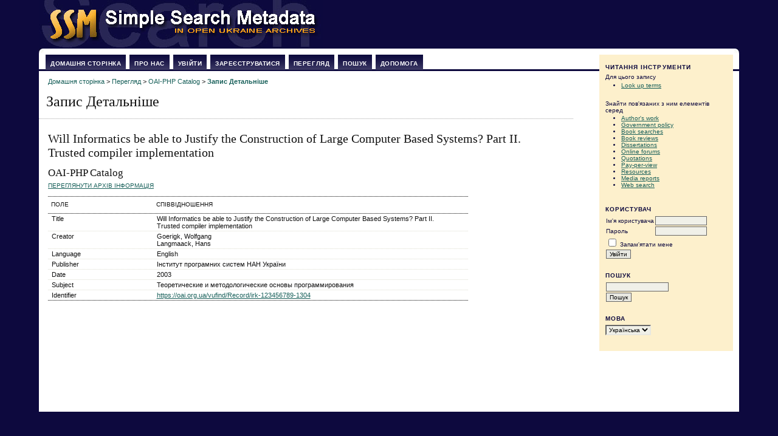

--- FILE ---
content_type: text/html; charset=UTF-8
request_url: https://oai.org.ua/index.php/record/view/895820
body_size: 3279
content:
<?xml version="1.0" encoding="UTF-8"?>
<!DOCTYPE html PUBLIC "-//W3C//DTD XHTML 1.0 Transitional//EN"
	"http://www.w3.org/TR/xhtml1/DTD/xhtml1-transitional.dtd">
<html xmlns="http://www.w3.org/1999/xhtml">
<head>
	<meta http-equiv="Content-Type" content="text/html; charset=utf-8" />
	<title>Запис Детальніше</title>
	<meta name="description" content="" />
	<meta name="keywords" content="" />
	<meta name="generator" content="Відкрита Система Збору 2.3.2.0" />
	
		<link rel="stylesheet" href="https://oai.org.ua/lib/pkp/styles/common.css" type="text/css" />
	<link rel="stylesheet" href="https://oai.org.ua/styles/common.css" type="text/css" />

	<!-- Base Jquery -->
	<script src="http://www.google.com/jsapi"></script>
	<script>
		google.load("jquery", "1.4.1");
		google.load("jqueryui", "1.8.1");
	</script>
	
	
	
	<link rel="stylesheet" href="https://oai.org.ua/styles/sidebar.css" type="text/css" />		<link rel="stylesheet" href="https://oai.org.ua/styles/rightSidebar.css" type="text/css" />	
			<link rel="stylesheet" href="https://oai.org.ua/lib/pkp/styles/jqueryUi.css" type="text/css" />
			<link rel="stylesheet" href="https://oai.org.ua/lib/pkp/styles/jquery.pnotify.default.css" type="text/css" />
			<link rel="stylesheet" href="https://oai.org.ua/plugins/generic/sehl/sehl.css" type="text/css" />
	
	<script type="text/javascript" src="https://oai.org.ua/lib/pkp/js/general.js"></script>
	<script type="text/javascript" src="https://oai.org.ua/lib/pkp/js/tag-it.js"></script>
	<!-- Add javascript required for font sizer -->
	<script type="text/javascript" src="https://oai.org.ua/lib/pkp/js/jquery.cookie.js"></script>
	<script type="text/javascript" src="https://oai.org.ua/lib/pkp/js/fontController.js" ></script>
	<script type="text/javascript">
		$(function(){
			fontSize("#sizer", "body", 9, 16, 32, "https://oai.org.ua"); // Initialize the font sizer
		});
	</script>

	<script type="text/javascript">
        // initialise plugins
		
        $(function(){
        	
		});
		
    </script>

	
	

<script>
  (function(i,s,o,g,r,a,m){i['GoogleAnalyticsObject']=r;i[r]=i[r]||function(){
  (i[r].q=i[r].q||[]).push(arguments)},i[r].l=1*new Date();a=s.createElement(o),
  m=s.getElementsByTagName(o)[0];a.async=1;a.src=g;m.parentNode.insertBefore(a,m)
  })(window,document,'script','https://www.google-analytics.com/analytics.js','ga');

  ga('create', 'UA-6174006-5', 'auto');
  ga('send', 'pageview');

</script>



</head>
<body>
<div id="container">

<div id="header">
<div id="headerTitle">

	<img src="https://oai.org.ua/styles/Logo.jpg" alt="Harvester2" border="0" >

</div>
</div>

<div id="body">

	<div id="sidebar">
							<div id="rightSidebar">
				<div class="block">

<span class="blockTitle">Читання Інструменти</span>

<span class="rtSubtitle">Для цього запису</span>
<ul>
									<li><a href="javascript:openRTWindowWithToolbar('https://oai.org.ua/index.php/rt/context/895820/2743');">Look up terms</a></li>
																																	</ul>
<br />

<span class="rtSubtitle">Знайти пов'язаних з ним елементів серед</span>
<ul>
			<li><a href="javascript:openRTWindowWithToolbar('https://oai.org.ua/index.php/rt/context/895820/2742');">Author&#039;s work</a></li>
					<li><a href="javascript:openRTWindowWithToolbar('https://oai.org.ua/index.php/rt/context/895820/2744');">Government policy</a></li>
				<li><a href="javascript:openRTWindowWithToolbar('https://oai.org.ua/index.php/rt/context/895820/2745');">Book searches</a></li>
				<li><a href="javascript:openRTWindowWithToolbar('https://oai.org.ua/index.php/rt/context/895820/2746');">Book reviews</a></li>
				<li><a href="javascript:openRTWindowWithToolbar('https://oai.org.ua/index.php/rt/context/895820/2747');">Dissertations</a></li>
				<li><a href="javascript:openRTWindowWithToolbar('https://oai.org.ua/index.php/rt/context/895820/2748');">Online forums</a></li>
				<li><a href="javascript:openRTWindowWithToolbar('https://oai.org.ua/index.php/rt/context/895820/2749');">Quotations</a></li>
				<li><a href="javascript:openRTWindowWithToolbar('https://oai.org.ua/index.php/rt/context/895820/2750');">Pay-per-view</a></li>
				<li><a href="javascript:openRTWindowWithToolbar('https://oai.org.ua/index.php/rt/context/895820/2751');">Resources</a></li>
				<li><a href="javascript:openRTWindowWithToolbar('https://oai.org.ua/index.php/rt/context/895820/2752');">Media reports</a></li>
				<li><a href="javascript:openRTWindowWithToolbar('https://oai.org.ua/index.php/rt/context/895820/2753');">Web search</a></li>
	</ul>

</div>
<div class="block" id="sidebarUser">
	<span class="blockTitle">Користувач</span>
			<form method="post" action="https://oai.org.ua/index.php/login/signIn">
			<table>
				<tr>
					<td><label for="sidebar-username">Ім'я користувача</label></td>
					<td><input type="text" id="sidebar-username" name="username" value="" size="12" maxlength="32" class="textField" /></td>
				</tr>
				<tr>
					<td><label for="sidebar-password">Пароль</label></td>
					<td><input type="password" id="sidebar-password" name="password" value="" size="12" maxlength="32" class="textField" /></td>
				</tr>
				<tr>
					<td colspan="2"><input type="checkbox" id="remember" name="remember" value="1" /> <label for="remember">Запам'ятати мене</label></td>
				</tr>
				<tr>
					<td colspan="2"><input type="submit" value="Увійти" class="button" /></td>
				</tr>
			</table>
		</form>
	</div><div class="block" id="sidebarNavigation">
	<span class="blockTitle">Пошук</span>
	<form method="post" action="https://oai.org.ua/index.php/misearch/results">
	<table>
	<tr>
		<td><input type="text" id="query" name="query" size="15" maxlength="255" value="" class="textField" /></td>
	</tr>
	<tr>
		<td><input type="submit" value="Пошук" class="button" /></td>
	</tr>
	</table>
	</form>
</div><div class="block" id="sidebarLanguageToggle">
	<span class="blockTitle">Мова</span>
	<form action="#">
		<select size="1" name="locale" onchange="location.href=('https://oai.org.ua/index.php/user/setLocale/NEW_LOCALE?source=%2Findex.php%2Frecord%2Fview%2F895820'.replace('NEW_LOCALE', this.options[this.selectedIndex].value))" class="selectMenu"><option label="English" value="en_US">English</option>
<option label="Українська" value="uk_UA" selected="selected">Українська</option>
</select>
	</form>
</div>

			</div>
			</div>

<div id="main">  <div id="lefttop"></div> <div id="righttop"></div>
<div id="navbar">
	<ul class="menu">
		<li id="home"><a href="https://oai.org.ua/index.php/index">Домашня сторінка</a></li>
		<li id="about"><a href="https://oai.org.ua/index.php/about">Про нас</a></li>

					<li id="login"><a href="https://oai.org.ua/index.php/login">Увійти</a></li>
			<li id="register"><a href="https://oai.org.ua/index.php/user/register">Зареєструватися</a></li>
				<li id="browse"><a href="https://oai.org.ua/index.php/browse">Перегляд</a></li>

		<li><a href="https://oai.org.ua/index.php/misearch/index">Пошук</a></li>

		
		<li id="help"><a href="javascript:openHelp('https://oai.org.ua/index.php/help')">Допомога</a></li>
	</ul>
</div>
<div id="breadcrumb">
	<a href="https://oai.org.ua/index.php/index">Домашня сторінка</a> &gt;
			<a href="https://oai.org.ua/index.php/browse" class="hierarchyLink">Перегляд</a> &gt;
			<a href="https://oai.org.ua/index.php/browse/index/92" class="hierarchyLink">OAI-PHP Catalog</a> &gt;
			<a href="https://oai.org.ua/index.php/record/view/895820" class="current">Запис Детальніше</a></div>
<h2>Запис Детальніше</h2>


<div id="content">

<h3>Will Informatics be able to Justify the Construction of Large Computer Based Systems? Part II. Trusted compiler implementation</h3>
<h4>OAI-PHP Catalog</h4>

<a href="https://oai.org.ua/index.php/browse/archiveInfo/92" class="action">Переглянути архів Інформація</a><br/>&nbsp;

<table width="80%" class="listing">
	<tr>
		<td colspan="3" class="headseparator">&nbsp;</td>
	</tr>
	<tr valign="top" class="heading">
		<td width="25%">Поле</td>
		<td width="75%">Співвідношення</td>
	</tr>
	<tr>
		<td colspan="3" class="headseparator">&nbsp;</td>
	</tr>
			<tr valign="top">
			<td>Title</td>
			<td>
															Will Informatics be able to Justify the Construction of Large Computer Based Systems? Part II. Trusted compiler implementation
					<br/>
							</td>
		</tr>
		<tr>
			<td colspan="3" class="separator">&nbsp;</td>
		</tr>
			<tr valign="top">
			<td>Creator</td>
			<td>
															Goerigk, Wolfgang
					<br/>
															Langmaack, Hans
					<br/>
							</td>
		</tr>
		<tr>
			<td colspan="3" class="separator">&nbsp;</td>
		</tr>
			<tr valign="top">
			<td>Language</td>
			<td>
															English
					<br/>
							</td>
		</tr>
		<tr>
			<td colspan="3" class="separator">&nbsp;</td>
		</tr>
			<tr valign="top">
			<td>Publisher</td>
			<td>
															Інститут програмних систем НАН України
					<br/>
							</td>
		</tr>
		<tr>
			<td colspan="3" class="separator">&nbsp;</td>
		</tr>
			<tr valign="top">
			<td>Date</td>
			<td>
															2003
					<br/>
							</td>
		</tr>
		<tr>
			<td colspan="3" class="separator">&nbsp;</td>
		</tr>
			<tr valign="top">
			<td>Subject</td>
			<td>
															Теоретические и методологические основы программирования
					<br/>
							</td>
		</tr>
		<tr>
			<td colspan="3" class="separator">&nbsp;</td>
		</tr>
			<tr valign="top">
			<td>Identifier</td>
			<td>
															<a href="https://oai.org.ua/vufind/Record/irk-123456789-1304">https://oai.org.ua/vufind/Record/irk-123456789-1304</a>
					<br/>
							</td>
		</tr>
		<tr>
			<td colspan="3" class="endseparator">&nbsp;</td>
		</tr>
	</table>

<script type="text/javascript">

<!--
	// Open "Define Terms" context when double-clicking any text
	function openSearchTermWindow(url) {
		var term;
		if (window.getSelection) {
			term = window.getSelection();
		} else if (document.getSelection) {
			term = document.getSelection();
		} else if(document.selection && document.selection.createRange && document.selection.type.toLowerCase() == 'text') {
			var range = document.selection.createRange();
			term = range.text;
		}
		if (url.indexOf('?') > -1) openRTWindowWithToolbar(url + '&defineTerm=' + term);
		else openRTWindowWithToolbar(url + '?defineTerm=' + term);
	}

	if(document.captureEvents) {
		document.captureEvents(Event.DBLCLICK);
	}
	document.ondblclick = new Function("openSearchTermWindow('https://oai.org.ua/index.php/rt/context/895820/2743')");
// -->

</script>


</div><!-- content -->
</div><!-- main -->
</div><!-- body -->



</div><!-- container -->
</body>
</html>

--- FILE ---
content_type: text/css
request_url: https://oai.org.ua/plugins/generic/sehl/sehl.css
body_size: 243
content:
/**
 * plugins/generic/sehl/sehl.css
 *
 * Copyright (c) 2005-2012 Alec Smecher and John Willinsky
 * Distributed under the GNU GPL v2. For full terms see the file docs/COPYING.
 *
 * Site-wide shared stylesheet for small fonts.
 *
 * $Id$
 */

span.sehl {
	background-color: #fff000;
}
